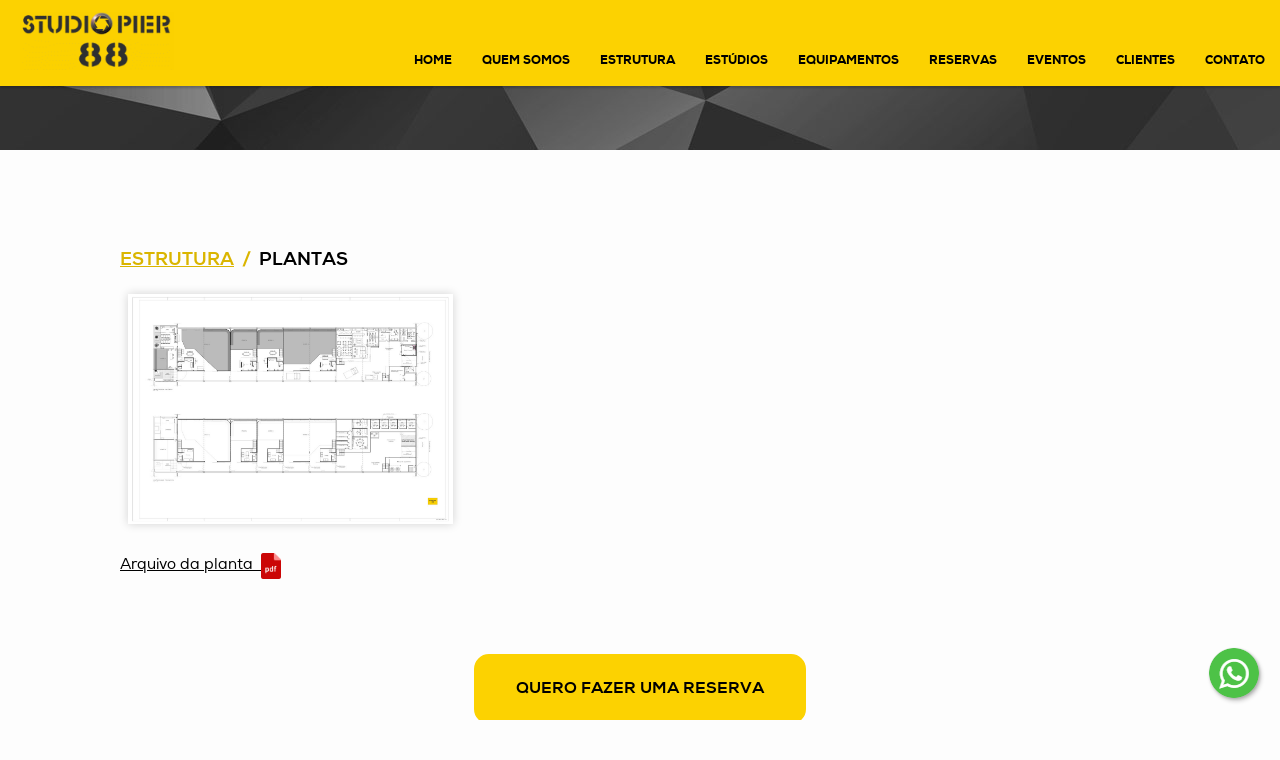

--- FILE ---
content_type: text/html; charset=utf-8
request_url: https://www.studiopier88.com/AlbumEstrutura.aspx?a=1051
body_size: 4315
content:


<!DOCTYPE html>

<html xmlns="http://www.w3.org/1999/xhtml">
<head><meta name="viewport" content="width=device-width, initial-scale=1.0" /><link rel="stylesheet" href="css/reset.css" type="text/css" /><link rel="stylesheet" href="css/fonts/fonts.css" type="text/css" /><link rel="stylesheet" href="css/fonts/icons/icons.css" type="text/css" /><link rel="stylesheet" href="css/estilos.css" type="text/css" /><link rel="stylesheet" href="css/cab_rod.css" type="text/css" /><link rel="stylesheet" href="css/contato.css" type="text/css" /><link rel="stylesheet" href="css/home_internas.css" type="text/css" /><link rel="stylesheet" href="css/preloader.css" type="text/css" /><link rel="stylesheet" href="css/mediaqueries.css" type="text/css" />
    <script type='text/javascript' src='js/jquery-1.10.2.min.js'></script>
    <script src="js/Mascara_3.0.js"></script>
    <link rel="icon" type="image/x-icon" href="favicon.png" /><title>
	Studio Pier 88
</title>
</head>
<body>

    <form method="post" action="./AlbumEstrutura.aspx?a=1051" id="form1">
<div class="aspNetHidden">
<input type="hidden" name="__VIEWSTATE" id="__VIEWSTATE" value="TBDdZUrhGQQgZN/3kf3Fo+joGmAM0ySv8v23ayrvCjd8nxgflciU3O7k5ZKCq/[base64]/[base64]/8s/fMRmGPHthkq+MbOtKmfHwDJTG/SuCaawQcRcl8ZeM1eDt2fRBCnlyrmgQp91gAzQWwQkj7A==" />
</div>

<div class="aspNetHidden">

	<input type="hidden" name="__VIEWSTATEGENERATOR" id="__VIEWSTATEGENERATOR" value="042CB67D" />
</div>

        <div id="fb-root"></div>

        <script type='text/javascript' src='js/instafeed.min.js'></script>

        <script>(function (d, s, id) {
                var js, fjs = d.getElementsByTagName(s)[0];
                if (d.getElementById(id)) return;
                js = d.createElement(s); js.id = id;
                js.src = "//connect.facebook.net/pt_BR/sdk.js#xfbml=1&version=v2.7";
                fjs.parentNode.insertBefore(js, fjs);
            }(document, 'script', 'facebook-jssdk'));

            var userFeed = new Instafeed({
                limit: 12,
                get: 'user',
                userId: '415630887',
                accessToken: '415630887.3586ac9.663588a451cb41fc9be6ffe44c204eab'
            });
            userFeed.run();

        </script>

        <div id="preloader">
            <div id="status">&nbsp;</div>
        </div>

        <div class="topo">&nbsp;</div>
<!--         <a class="bt_topo_fixed">
            <div class="bt_topo_square"></div>
        </a> -->


        <a href="https://wa.me/5511998608886?text=Ol&#225;,%20gostaria%20de%20fazer%20uma%20reserva!" title="Fale conosco!" target="_blank" class="bt_topo_fixed2">
            <div class="bt_topo_square2">
                <img src="imagens/btwhatsapp.png" />
            </div>
        </a>



        <div class="menu_mobile">

            <div class="menu_mobile_abrir_wrap">
                <a href="#" id="menu_mobile_abrir" class="menu_mobile_abrir">
                    <img src="imagens/bt_menu.png" border="0"></a>
            </div>

            <div id="menu_mobile_bts" class="menu_mobile_bts">

                <div class="menu_mobile_overflow clearfix">

                    <a id="menu_mobile_fechar" class="right">
                        <img src="imagens/bt_fechar.png" border="0"></a>

                    <a href="Default.aspx" class="bt_home">Home</a>
                    <div class="clear"></div>
                    <a href="quemsomos.aspx">Quem Somos</a>
                    <a href="estrutura.aspx">Estrutura</a>
                    <a href="estudios.aspx">Estúdios</a>
                    <a href="equipamentos.aspx">Equipamentos</a>
                    
                    <a href="reservas.aspx">Reservas</a>
                    <a href="eventos.aspx">Eventos</a>
                    <a href="clientes.aspx">Clientes</a>
                    <a href="contato.aspx">Contato</a>
                </div>
            </div>
        </div>


        

    <div class="estudios">

        <div class="parallax" data-image-src="imagens/bg_internas.jpg">
            <div class="cab_bg">
<div class="cab">

<a href="Default.aspx" class="logo"><img src="imagens/logo.gif" ></a>

<div class="right menu"><!--
--><a href="Default.aspx" class="bthome">Home</a><!--
--><a href="QuemSomos.aspx">Quem Somos</a><!--
--><a href="Estrutura.aspx">Estrutura</a><!--
--><a href="Estudios.aspx">Estúdios</a><!--
--><a href="Equipamentos.aspx">Equipamentos</a><!--
--><!--<a href="Still.aspx">Still</a>--><!--                                                   
--><a href="Reservas.aspx">Reservas</a><!--
--><a href="Eventos.aspx">Eventos</a><!--
--><a href="Clientes.aspx">Clientes</a><!--
--><a href="Contato.aspx">Contato</a>
</div>
</div>
</div>

<div class="cab_mini off">
<div class="cab_meio">
  <a href="Default.aspx" class="logo highlight"><img src="imagens/logo_mini.png"></a>

  <div class="menu right"><!--
--><a href="Default.aspx" class="bthome">Home</a><!--
--><a href="QuemSomos.aspx">Quem Somos</a><!--
--><a href="Estrutura.aspx">Estrutura</a><!--
--><a href="Estudios.aspx">Estúdios</a><!--
--><a href="Equipamentos.aspx">Equipamentos</a><!--
--><!--<a href="Still.aspx">Still</a>--><!--
--><a href="Reservas.aspx">Reservas</a><!--
--><a href="Eventos.aspx">Eventos</a><!--
--><a href="Clientes.aspx">Clientes</a><!--
--><a href="Contato.aspx">Contato</a>
  </div>
  
  <div class="clear"></div>
  </div>
</div> 
        </div>

        <div class="principal internas estudios">

            <span class="tit_int estudios"><a href="estrutura.aspx">Estrutura</a>&nbsp; / &nbsp;<span>Plantas</span></span>
            <a href="Uploads/2016102117121421.jpg" class="left link_estudio II fancybox" rel="group" title="Planta 2"><img src="Uploads/2016102117121421.jpg" /></a>
            <div class="clear"></div>

            <a href="Plantas\STUDIO PIER 88.pdf" target="_blank" class="chamada inline_block" style="color:#000; margin-top:20px;">Arquivo da planta&nbsp;&nbsp;<img src="imagens/pdf.png" style ="width:20px" /></a>

            <div class="center_txt">
                <a href="reservas.aspx" class="botao chamada inline_block">Quero fazer uma reserva</a>
            </div>

        </div>
    </div>
    <script type='text/javascript' src='js/parallax.js'></script>
    <link rel="stylesheet" href="fancybox/jquery.fancybox.css" type="text/css" media="screen" />
    <script type='text/javascript' src='fancybox/jquery.jcarousel.min.js'></script>
    <script type='text/javascript' src='fancybox/jquery.mousewheel-3.0.6.pack.js'></script>
    <script type='text/javascript' src='fancybox/jquery.fancybox.pack.js'></script>
    <script type='text/javascript' src='fancybox/jquery.touchSwipe-1.6.4.js'></script>

    <script type='text/javascript'>

        $(document).ready(function () {

            $('.fancybox').fancybox({
                width: "100%",
                afterShow: function () {
                    $('.fancybox-wrap').swipe({
                        swipe: function (event, direction) {
                            if (direction === 'left' || direction === 'up') {
                                $.fancybox.next(direction);
                            } else {
                                $.fancybox.prev(direction);
                            }
                        }
                    });

                },

                afterLoad: function () {

                    $('.fancybox-wrap').on("mouseover", function () {
                        $(this).css('cursor', 'grab');
                    });
                    $('.fancybox-wrap').on("mousedown", function () {
                        $(this).css('cursor', 'grabbing');
                    });
                    $('.fancybox-wrap').on("mouseup", function () {
                        $(this).css('cursor', 'grab');
                    });

                }
            });

        });

    </script>



        <div class="redes_tit">
            <div class="principal clearfix">
                <a href="http://instagram.com/studiopier88" target="_blank" class="tit insta left">Últimas postagens publicadas no Instagram
                </a>
                <a href="https://www.facebook.com/studiopier88" target="_blank" class="tit fb right">Curta nossa página
                </a>
            </div>
        </div>
        <div class="redes_bg clearfix">
            <div class="principal clearfix">
                <div class="box_insta clearfix left" id="instafeed">
                </div>

                <div class="box_face right">
                    <div class="fb-page" data-href="https://www.facebook.com/studiopier88" data-width="405" data-height="270" data-small-header="false" data-adapt-container-width="true" data-hide-cover="false" data-show-facepile="true">
                        <blockquote cite="https://www.facebook.com/studiopier88" class="fb-xfbml-parse-ignore"><a href="https://www.facebook.com/studiopier88">Studio Pier 88</a></blockquote>
                    </div>
                </div>
            </div>
        </div>

        <div class="rod_bg">
            <div class="rod clearfix">

                <div class="menu">
                    <a href="Default.aspx">Home</a>
                    <a href="QuemSomos.aspx">Quem Somos</a>
                    <a href="Estrutura.aspx">Estrutura</a>
                    <a href="Estudios.aspx">Estúdios</a>
                    <a href="Equipamentos.aspx">Equipamentos</a>
                    
                    <a href="Reservas.aspx">Reservas</a>
                    <a href="Eventos.aspx">Eventos</a>
                    <a href="Clientes.aspx">Clientes</a>
                    <a href="Contato.aspx">Contato</a>
                </div>

                <div class="logo_tel left clearfix">
                    <a href="Default.aspx" class="logo left">
                        <img src="imagens/logo_rod.gif"></a>
                    <div class="end_tel left">
                        <span class="tel"><a href="tel:01136474600">(11) 3647-4600</a> / <a href="tel:01138311799">3831-1799</a> / <a href="tel:011998608886">99860-8886</a></span>
                        <a href="mailto:contato@studiopier88.com" class="mail">contato@studiopier88.com</a>

                        Rua Hassib Mofarrej, 1101 B<br />
                        CEP 05312-000 - São Paulo - SP
                    </div>
                </div>

                <div class="icons_redes right">
                    <a href="https://www.facebook.com/studiopier88" class="icons">D</a><a href="https://www.instagram.com/studiopier88/" class="icons">E</a>
                </div>

                <div class="clear"></div>

                <span id="copyright">© Studio Pier 88. Todo o conteúdo deste site é de uso exclusivo da Studio Pier 88. Proibida reprodução ou utilização a qualquer título, sob as penas da lei. All rights reserved. <a href="http://www.acessabrasil.com.br" target="_blank" title="Site desenvolvido por Acessa Brasil">
                    <img src="imagens/logo_assinatura_simples.png" width="21" height="8" /></a></span>

                <script>
                    document.getElementById('copyright').innerHTML = new Date().getFullYear() + document.getElementById('copyright').innerHTML;
                </script>
            </div>
        </div>

        <script type='text/javascript' src='js/jquery-scrollto.js'></script>
        <script type='text/javascript' src='js/scripts.js'></script>

    </form>

</body>
</html>


--- FILE ---
content_type: text/css
request_url: https://www.studiopier88.com/css/fonts/fonts.css
body_size: 188
content:
@font-face {
    font-family: 'heavy';
    src: url('nexaheavy.eot');
    src: url('nexaheavy.eot?#iefix') format('embedded-opentype'),
         url('nexaheavy.woff2') format('woff2'),
         url('nexaheavy.woff') format('woff'),
         url('nexaheavy.ttf') format('truetype'),
         url('nexaheavy.svg#heavy') format('svg');
    font-weight: normal;
    font-style: normal;

}

@font-face {
    font-family: 'regular';
    src: url('nexaregular.eot');
    src: url('nexaregular.eot?#iefix') format('embedded-opentype'),
         url('nexaregular.woff2') format('woff2'),
         url('nexaregular.woff') format('woff'),
         url('nexaregular.ttf') format('truetype'),
         url('nexaregular.svg#regular') format('svg');
    font-weight: normal;
    font-style: normal;

}

@font-face {
    font-family: 'bold';
    src: url('nexa-xbold.eot');
    src: url('nexa-xbold.eot?#iefix') format('embedded-opentype'),
         url('nexa-xbold.woff2') format('woff2'),
         url('nexa-xbold.woff') format('woff'),
         url('nexa-xbold.ttf') format('truetype'),
         url('nexa-xbold.svg#bold') format('svg');
    font-weight: normal;
    font-style: normal;

}

--- FILE ---
content_type: text/css
request_url: https://www.studiopier88.com/css/fonts/icons/icons.css
body_size: 268
content:

@font-face {
    font-family: 'icons';
    src: url('Glyphter.eot');
    src: url('Glyphter.eot?#iefix') format('embedded-opentype'),
         url('Glyphter.woff') format('woff'),
         url('Glyphter.ttf') format('truetype'),
         url('Glyphter.svg#icons') format('svg');
    font-weight: normal;
    font-style: normal;
}
[class*='icon-']:before{
	display: inline-block;
   font-family: 'icons';
   font-style: normal;
   font-weight: normal;
   line-height: 1;
   -webkit-font-smoothing: antialiased;
   -moz-osx-font-smoothing: grayscale
}
.icon-photo-camera-bolder:before{content:'\0041';}
.icon-handshake:before{content:'\0042';}
.icon-suitcase:before{content:'\0043';}
.icon-06-facebook:before{content:'\0044';}
.icon-38-instagram:before{content:'\0045';}

--- FILE ---
content_type: text/css
request_url: https://www.studiopier88.com/css/estilos.css
body_size: 837
content:
body {
	margin-left: 0px;
	margin-top: 0px;
	margin-right: 0px;
	margin-bottom: 0px;
	font-family: "regular","Lucida Sans Unicode","Lucida Grande",sans-serif;
	font-size: 15px;
	line-height: 1.7;
	color: #545454;
	background-color:#fdfdfd;
}
.divisoria {
	height:1px;
	border-top:1px solid #eaeaea;
	display:block;
}

a {
	color:#bf9f00;
	transition-duration:0.3s;
	-moz-transition-duration:0.3s;
	-webkit-transition-duration:0.3s;
	-o-transition-duration:0.3s;
}
a:hover {
    color:#ffd815;
}

/*................................................................................. FX */


.highlight {
	filter:progid:DXImageTransform.Microsoft.Alpha(opacity=100);
	-moz-opacity: 1;
	opacity: 1;
	cursor:pointer;
	transition-duration:0.3s;
	-moz-transition-duration:0.3s;
	-webkit-transition-duration:0.3s;
	-o-transition-duration:0.3s;
}
.highlight:hover {
	filter:progid:DXImageTransform.Microsoft.Alpha(opacity=70);
	-moz-opacity: 0.7;
	opacity: 0.7;
}
.shadow {
	-moz-box-shadow: 3px 3px 4px #999999;
	-webkit-box-shadow: 3px 3px 4px #999999;
	box-shadow: 3px 3px 4px #999999;
	-ms-filter: "progid:DXImageTransform.Microsoft.Shadow(Strength=4, Direction=135, Color='#999999')";
	filter: progid:DXImageTransform.Microsoft.Shadow(Strength=4, Direction=135, Color='#999999');
}


/*................................................................................. GERAL */


.left {
	float: left;
}
.right {
	float: right;
}
.center {
	margin:0 auto;
}
.center_txt {
	text-align:center;
}
.left_txt {
	text-align:left;
}
.right_txt {
	text-align:right;
}
.clear {
	clear: both;
}
.clearleft {
	clear:right
}
.clearight {
	clear:right
}
.inline {
	display:inline;
}
.inline_block {
	display:inline-block;
}
.block {
	display:block;
}
.relative {
	position:relative;
}
.absolute {
	position:absolute;
}
a, span {
	display:inline-block;
}
p {
	margin:0;
}
strong {
	font-family:'bold';
}
img {
	display: inline-block;
	vertical-align: top;
	border: 0;
}
iframe {
	border: 0;
	display: block;
}
ul {
	list-style-type:square;
	padding-left:20px;
}
.clearfix:after {
     visibility: hidden;
     display: block;
     font-size: 0;
     content: " ";
     clear: both;
     height: 0;
     }
.clearfix { display: inline-block; }
/* start commented backslash hack \*/
* html .clearfix { height: 1%; }
.clearfix { display: block; }
/* close commented backslash hack */


--- FILE ---
content_type: text/css
request_url: https://www.studiopier88.com/css/cab_rod.css
body_size: 1950
content:
.cab_bg{
	background-color:#fcd201;
	position:absolute;
	width:100%;
	z-index:99;
-webkit-box-shadow: 0px 2px 2px 0px rgba(0,0,0,0.20);
-moz-box-shadow: 0px 2px 2px 0px rgba(0,0,0,0.20);
box-shadow: 0px 2px 2px 0px rgba(0,0,0,0.20);	
}
.cab{
	width:1330px;
	height:86px;
	margin:0 auto;
}
.cab .logo{
	margin-top:12px;
	margin-left:20px;
	width:12%;
}
.cab .logo img{
	width:100%;
	height:auto;	
}
.cab .menu{
	margin-top:45px;
}
.cab .menu a{
	font-family:"heavy","Lucida Sans Unicode", "Lucida Grande", sans-serif;
	font-size:12px;
	line-height:1;
	color:#000;	
	text-decoration:none;
	padding:10px 15px;
	text-transform:uppercase;
}
.cab .menu a:hover{
	filter:progid:DXImageTransform.Microsoft.Alpha(opacity=20);
	-moz-opacity: 0.2;
	opacity: 0.2;
}
.cab .menu a.local{
	color:#fff;
}


/*________________________________________________________________________ Rodapé */

.cab_mini{
	width:100%;
	height:58px;
	background-image:url(../imagens/bg_cab_mini.png);
	background-repeat:repeat-x;
	position:fixed;
	z-index:999;
	display:none;
}
.cab_meio{
	width:1330px;
	height:84px;
	margin:0 auto;
}
.cab_mini .cab_meio{
	height:58px;
}
.cab_mini .logo img{
	max-width:100%;
	height:auto;
	padding-top: 5px;	
}
.cab_mini .logo{
	margin-top:2px;
	margin-left: 10px;
}
.cab_mini .menu a{
	font-family:"bold","Lucida Sans Unicode", "Lucida Grande", sans-serif;	
	padding-top:16px;
	color:#000;
	text-decoration:none;
	padding:17px 15px;
	text-transform:uppercase;
	font-size:11px;
}
.cab_mini .menu a:hover{
	filter:progid:DXImageTransform.Microsoft.Alpha(opacity=20);
	-moz-opacity: 0.2;
	opacity: 0.2;
}
.cab_mini .menu a.local2, .equip .cab_mini .menu a.equip{
	color:#fff;
}
.cab_mini .menu{
	margin-top:0;
}


/*________________________________________________________________________ Rodapé */

.rod .logo{
	max-width:100%;
}
.rod .logo img{
	width:100%;
}
.rod_bg{
	background-color:#000;
	min-height:275px;
	padding-top:40px;
}
.rod{
	width:1330px;
	margin:0 auto;
	color:#fff;
}
#copyright{
	font-size:7px;
	line-height:1.2;
	color:#59574a;
	text-transform:uppercase;
	margin-top:130px;
	padding-left:15px;
	letter-spacing:1px;
	margin-right: 85px;
}
.rod .menu{
	display:block;
	text-align:center;
}
.rod .menu a{
	font-family:"heavy","Lucida Sans Unicode", "Lucida Grande", sans-serif;
	font-size:12px;
	line-height:1.2;
	color:#fcd201;	
	text-decoration:none;
	padding:10px 15px;
	text-transform:uppercase;	
}
.rod .menu a.local{
	color:#fff;
}
.rod .menu a:hover{
	filter:progid:DXImageTransform.Microsoft.Alpha(opacity=50);
	-moz-opacity: 0.5;
	opacity: 0.5;	
}
.rod .logo_tel{
	font-family:"regular","Lucida Sans Unicode", "Lucida Grande", sans-serif;
	font-size:14px;
	line-height:1.2;
	color:#fff;
	margin-top:130px;
	width:697px;
}
.rod .tel{
	font-size:20px;
	line-height:1.2;
}
.rod .tel a{
	text-decoration:none;
	cursor:default;
	color:#fff !important;
	line-height:1.2;
}
.rod .end_tel{
	margin-left:5.6%;
}
.rod .end_tel a.mail{
	font-size:18px;
	color:#fff;
	text-decoration:none;
	display:block;
	margin-bottom:10px;
}
.rod .end_tel a.mail:hover {
	filter:progid:DXImageTransform.Microsoft.Alpha(opacity=50);
		-moz-opacity: 0.5;
		opacity: 0.5;
}
.rod .icons_redes{
	margin-top:130px;
}
.rod .icons_redes .icons{
	font-size:40px;
	line-height:1;
	color:#fcd201;
	text-decoration:none;
}
.rod .icons_redes .icons:hover{
	filter:progid:DXImageTransform.Microsoft.Alpha(opacity=50);
	-moz-opacity: 0.5;
	opacity: 0.5;
}
.rod .icons_redes .icons + .icons{
	margin-left:30px;
}

/*________________________________________________________________________ Menu mobile */

.menu_mobile{
	position:absolute; 
	display:none;
	right:0;
	z-index:9999992;
}
.menu_mobile_bts{
	position:fixed;
	z-index:9999992;
	width:320px;
	right:0;
	top:0;
	bottom:0;
	background-color:#fcd201;
    margin-right: -320px;
	padding-top:15px;
	overflow:hidden;
}
.menu_mobile_overflow{
	width:370px;
	height:100%;
	padding-right: 70px;
	padding-left: 20px;
	overflow-y:scroll;
	-webkit-overflow-scrolling:touch; 		
}
.menu_mobile_abrir_wrap{
	position:absolute;
	width:100%;
}
a.menu_mobile_abrir{
	right:0;
	margin-top: 20px;
	margin-right: 20px;
	position:absolute;
	z-index:9999; 
	cursor:pointer;
}
.home a.menu_mobile_abrir {
    margin-top: 20px !important;
    margin-right: 20px !important;
}
.menu_mobile_bts a{
	font-family:"bold","Lucida Sans Unicode", "Lucida Grande", sans-serif;
	font-size:16px;
	line-height:16px;
	color:#333;
	border-bottom:1px dotted rgba(51, 51, 51, 0.31);
	text-decoration:none;
	transition-duration:0.3s;
	-moz-transition-duration:0.3s;
	-webkit-transition-duration:0.3s;
	-o-transition-duration:0.3s;
	cursor:pointer;
	display:block;
	padding:20px 0;
	text-transform:uppercase;
}
#menu_mobile_fechar{
	display:inline-block;
	border-bottom:0;
	top:0;
	padding:0;
	cursor:pointer;
}
.menu_mobile_bts .bt_home{
	display:inline-block;	
	float:left;
	text-transform:uppercase;
	font-size:14px;
	border-bottom:0;
	padding:7px 15px;
	background-color:#333;
	color:#fff;
	margin-bottom:30px;
}


/*________________________________________________________________________ Botão Voltar Topo */

.topo{
	height:0;
}
.bt_topo_fixed{
	font-family:"Lucida Sans Unicode", "Lucida Grande", sans-serif;
	display:none;
	text-align:center;
	cursor:pointer;
	position:fixed;
	bottom:0;
	right:0;
	margin-right:15px;
	margin-bottom:15px;
	-moz-transition-property: none;
	-webkit-transition-property: none;
	-o-transition-property: none;
	transition-property: none;	
	z-index: 99;	
}
.bt_topo_fixed .bt_topo_square{
	width:50px;
	height:50px;
	overflow:hidden;
	background-image:url(../imagens/seta_bt.png);
	background-position:-5px -6px;
	transition-duration:0.5s;
	-moz-transition-duration:0.5s;
	-webkit-transition-duration:0.5s;
	-o-transition-duration:0.5s;	
	background-repeat:no-repeat;
	-webkit-border-radius: 10px;
	-moz-border-radius: 10px;
	border-radius: 10px;
	background-color:#fcd201;
	margin:0 auto;
	filter:progid:DXImageTransform.Microsoft.Alpha(opacity=80);
	-moz-opacity: 0.8;
	z-index:999999;
}
.bt_topo_fixed .bt_topo_square.hover{
	background-color:#eee;
	background-position:-5px -45px;
}
.bt_topo_fixed:hover span{
	color:#262626;
}
.bt_topo_fixed span{
	padding-top:10px;
	text-transform:uppercase;
	font-size:8px;
	line-height:8px;
	color:#999;
}




.bt_topo_fixed2{
	font-family:"Lucida Sans Unicode", "Lucida Grande", sans-serif;
	
	text-align:center;
	cursor:pointer;
	position:fixed;
	bottom:0;
	right:0;
	margin-right:15px;
	margin-bottom:15px;
	-moz-transition-property: none;
	-webkit-transition-property: none;
	-o-transition-property: none;
	transition-property: none;
	z-index: 999;	
}
.bt_topo_fixed2 .bt_topo_square2{
	width:58px;
	height:58px;
	overflow:hidden;
	/*background-image:url(../imagens/seta_bt.png);*/
	background-position:-5px -6px;
	transition-duration:0.5s;
	-moz-transition-duration:0.5s;
	-webkit-transition-duration:0.5s;
	-o-transition-duration:0.5s;	
	background-repeat:no-repeat;
	-webkit-border-radius: 10px;
	-moz-border-radius: 10px;
	border-radius: 10px;
	/*background-color:#000;*/
	margin:0 auto;
	filter:progid:DXImageTransform.Microsoft.Alpha(opacity=80);
	-moz-opacity: 0.8;
	z-index:999999;
}
.bt_topo_fixed2 .bt_topo_square2.hover{
	/*background-color:#eee;*/
	background-position:-5px -45px;
}
.bt_topo_fixed2:hover span{
	color:#262626;
}
.bt_topo_fixed2 span{
	padding-top:10px;
	text-transform:uppercase;
	font-size:8px;
	line-height:8px;
	color:#999;
}
.bt_topo_fixed2 .bt_topo_square2 img{
	transition-duration:0.3s;
	-moz-transition-duration:0.3s;
	-webkit-transition-duration:0.3s;
	-o-transition-duration:0.3s;
    -webkit-filter: brightness(100%);
    filter: brightness(100%);
}
.bt_topo_fixed2 .bt_topo_square2 img:hover{
    -webkit-filter: brightness(120%);
    filter: brightness(120%);
}

--- FILE ---
content_type: text/css
request_url: https://www.studiopier88.com/css/contato.css
body_size: 1768
content:
.load_mail{
    width:40px;
    height:40px;
    display:none;
}

.txt_obrg {
	font-size: 14px;
	line-height: 0;
	display: block;
	padding: 30px 0;
}
.txt_obrg.erro{
    color:#ff6565;
}
#EnviarButton{
	cursor:pointer;
}


.label{
	font-weight:500;
    font-size:20px;
	line-height:1;
	color:#000;
	display:block;
	position:absolute;
	top:23px;
	margin-top:-4px;
	left:15px;
	z-index:1;
	transition-duration:0.3s;
	-moz-transition-duration:0.3s;
	-webkit-transition-duration:0.3s;
	-o-transition-duration:0.3s;	
}
.label.erro{
	color:#dc0000;
}
.campo:focus + .label, .campo.foco + .label{
	font-size:9px;
	top:5px;
	color:#999;
	margin-top:0;	
}
.box_campo{
	background-color:#fff;
	position:relative;
    margin-bottom: 18px;
	transition-duration:0.3s;
	-moz-transition-duration:0.3s;
	-webkit-transition-duration:0.3s;
	-o-transition-duration:0.3s;	
	display:block;
	border:2px solid #e5e5e5;
	-webkit-border-radius: 10px;
	-moz-border-radius: 10px;
	border-radius: 10px;
	-webkit-box-shadow: -1px 3px 4px -4px rgba(0,0,0,0.20);
	-moz-box-shadow: -1px 3px 4px -4px rgba(0,0,0,0.20);
	box-shadow: -1px 3px 4px -4px rgba(0,0,0,0.20);
}
.box_campo.erro{
	border:1px solid #dc0000;
}
.campo.drop{
   -webkit-appearance: none;
   -moz-appearance: none;
   appearance: none;
   background: url(../imagens/seta_drop.png) no-repeat transparent;
   background-position: right 20px center;
   padding-right:40px;
}
select.drop::-ms-expand{
	display: none;
}
.div_contato{
	width:1000px;
	margin:0 auto;
}
.div_contato.II{
	width:100%;
}
.div_contato.II a{
	color:#747474;	
	text-decoration:none;
}
.div_contato.II a:hover{
	text-decoration:none;
	color:#ef7414;
}
.campo{
	font-family: "regular","Lucida Sans Unicode","Lucida Grande",sans-serif;
	line-height: 1.7;
	color: #545454;
	font-size: 20px;
	line-height: 1.7;
	color: #000;	
    width: 100%;
    padding: 6px;
    background-color: transparent;
	padding-top: 15px;
	z-index:2;
	position:relative;
	border:0;
	padding-left: 11px;
	height: 60px;
}

.campo_cinza /* deprecated */
{
	font-family: "regular","Lucida Sans Unicode","Lucida Grande",sans-serif;
	font-size: 15px;
	line-height: 1.7;
	letter-spacing:1px;
	color: #545454;	
    width: 100%;
    padding: 15px;
    background-color: #f5f5f5;
    margin-bottom: 10px;
	transition-duration:0.3s;
	-moz-transition-duration:0.3s;
	-webkit-transition-duration:0.3s;
	-o-transition-duration:0.3s;	
	display:block;
	border:1px solid #eee;
}
.campo_cinza:hover{
	background-color:#fafafa;
}
.campo_cinza:focus {
	color:#000;
	background-color:#fff;
	border-left:10px solid #eee;	
}
.size75{
	width:74.7%;
}
.size50{
	width:49.05%;	
}
.size33{
	width:32.66%;
}
.size25{
	width:24.2%;
}
.size20{
	width:19.25%;
}
.size15{
	width:14.25%;
}
.size10{
	width:9.25%;
}
.box_campo.left + .left{
	margin-left:1.9%;
}
.campo_contato.left + .left{
	margin-left:1%;
}
.multi{
	height: 130px;
}
.botao {
    font-size: 15px;
	line-height:1;
    color: #fff;
    padding: 13px 21px;
    background-color: #1f493f;
	border:2px solid #1f493f;
    text-align: center;
    text-decoration: none;
    text-transform: uppercase;
	cursor:pointer;
	transition-duration:0.3s;
	-moz-transition-duration:0.3s;
	-webkit-transition-duration:0.3s;
	-o-transition-duration:0.3s;	
	text-transform:uppercase;
	-webkit-border-radius: 15px;
	-moz-border-radius: 15px;
	border-radius: 15px;	
}
.botao:hover {
	color:#1f493f;
	background-color:transparent;	
}

.botao.voltar {
	font-family: 'Montserrat', sans-serif;
	font-weight: 500;
	font-size: 15px;
	line-height: 1;
	color: #fff;
	padding: 13px 21px;
	background-color: #bd912d;
	border: 2px solid #bd912d;
	text-align: center;
	text-decoration: none;
	text-transform: uppercase;
	cursor: pointer;
	transition-duration: 0.3s;
	-moz-transition-duration: 0.3s;
	-webkit-transition-duration: 0.3s;
	-o-transition-duration: 0.3s;
	text-transform: uppercase;
	-webkit-border-radius: 50px;
	-moz-border-radius: 50px;
	border-radius: 50px;
}
.botao.voltar:hover {
	color: #bd912d;
	border-color: #bd912d;
	background-color:transparent;
}

.mensagem_enviada_bg{
	display:none;
    position:fixed;
    top:0;
    left:0;
    right:0;
    bottom:0;
	background-image:url(../imagens/bg_aviso_msg.png);
    z-index:9000000000000009; 
}
.mensagem_enviada{
	font-size:14px;
	line-height:14px;
	position:absolute;
	width:550px;
	text-align:left;
	background-color:#c8f00f;
	color:#000;
	padding:30px 30px 30px 100px;
	background-image:url(../imagens/icon_ok.png);
	background-repeat:no-repeat;
	background-position:10px 50%;
    left:0;
    right:0;
    margin-left:auto;
    margin-right:auto;
	-webkit-border-radius: 5px;
	-moz-border-radius: 5px;
	border-radius: 5px;
	top: 50%;
	transform: translateY(-50%);
	-moz-box-shadow: 3px 3px 4px #c1c1c1;
	-webkit-box-shadow: 3px 3px 4px #c1c1c1;
	box-shadow: 3px 3px 4px #999;
}
.mensagem_enviada.erro{
	background-image:url(../imagens/icon_warning.png);
	background-color:#c00000;
	color:#fff;
}
.mensagem_enviada span{
	font-size:24px;
	line-height:24px;	
	display:block;
	margin-bottom:10px;
	letter-spacing:0;
	padding-bottom:0;
	text-transform:uppercase;
}
.mensagem_fechar{
	position:absolute;
	top:0;
	right:0;
	margin-top:10px;
	margin-right:10px;
	cursor:pointer;
}
.contato .subtit .icons{
	font-size:18px;
	color:#ef7414;
}

.form{
	max-width: 900px;
	margin: 0 auto;	
}

@media screen and (max-width: 550px){

	.box_campo.left + .left {
		margin-left: 0;
	}
	.size50 {
		width: 100%;
	}
	.box_campo{
		float:none;
	}
}


--- FILE ---
content_type: text/css
request_url: https://www.studiopier88.com/css/home_internas.css
body_size: 2345
content:
.parallax{
	background-color:transparent;
	height:500px;
}
.parallax.II{
	height:300px;
}
.principal{
	width:1330px;
	margin:0 auto;
}
.icons{
	font-family:'icons';
}
.principal.internas{
	width:1040px;
	padding-top:100px;
	padding-bottom:100px;
}


/*________________________________________________________________________ Boxes home */

.boxes_home{
	width: 1140px;
	margin:0 auto;
	margin-top:100px;
	margin-bottom:100px;
}
.box_home{
	width:380px;
	font-family:"regular","Lucida Sans Unicode", "Lucida Grande", sans-serif;
	font-size:16px;
	line-height:1.2;
	color:#000;
	text-decoration:none;
	text-align:center;
	padding:40px 5.5% 70px;
	transition-duration:0.3s;
	-moz-transition-duration:0.3s;
	-webkit-transition-duration:0.3s;
	-o-transition-duration:0.3s;	
}

.novo_box {
    display:none;
}

.box_home:hover{
	color:#b4b29f;
}
.box_home .icons{
	font-family:"icons","Lucida Sans Unicode", "Lucida Grande", sans-serif;
	font-size:100px;
	line-height:1;
	color:#a8a8a8;
	position:relative;
	top:0;
	transition-duration:0.3s;
	-moz-transition-duration:0.3s;
	-webkit-transition-duration:0.3s;
	-o-transition-duration:0.3s;	
}
.box_home:hover .icons{
	position:relative;	
	top:-20px;
	color:#c7c5b1;
}
.box_home .tit{
	font-family:"bold","Lucida Sans Unicode", "Lucida Grande", sans-serif;
	font-size:26px;
	display:block;
	margin-top:25px;
	margin-bottom:15px;
}
.box_home + .box_home{
	border-left:1px solid #e9e9e9;
}

/*________________________________________________________________________ Redes sociais home */

.redes_tit{
	background-color:#000;
	width:100%;
	padding:40px 0 30px;
}
.redes_tit .tit{
	background-repeat:no-repeat;
	font-family:"bold","Lucida Sans Unicode", "Lucida Grande", sans-serif;
	font-size:20px;	
	line-height:1.2;
	color:#fff;
	padding-left:60px;
	min-height:35px;	
	padding-top:5px;
	text-decoration:none;
}
.redes_tit .tit:hover{
	color:#CCC;
}
.redes_tit .tit.insta{
	background-image:url(../imagens/logo_insta.png);
	margin-left:4.2%;
}
.redes_tit .tit.fb{
	background-image:url(../imagens/logo_fb.png);
	width:36.09%;
}
.redes_bg{
	background-image:url(../imagens/bg_redes.png);
	background-repeat:repeat-x;
	background-color:#dedede;
}
.redes_bg .principal{
	padding:70px 50px 50px 40px;
}
.box_insta{
	width:59.63%;
	position:relative;
	top:-10px;
}
#instafeed a{
	width:12.44%;
	height:auto;
	margin:13px;
	float:left;
	-moz-box-shadow: 2px 2px 2px #999999;
	-webkit-box-shadow: 2px 2px 2px #999999;
	box-shadow: 2px 2px 2px #999999;	
}
#instafeed a img{
	width:100%;
	height:100%;
	transition-duration:0.3s;
	-moz-transition-duration:0.3s;
	-webkit-transition-duration:0.3s;
	-o-transition-duration:0.3s;	
}
#instafeed a:hover img{
	filter:progid:DXImageTransform.Microsoft.Alpha(opacity=50);
	-moz-opacity: 0.5;
	opacity: 0.5;	
}
.box_face{
	width:34.45%;
}

/*________________________________________________________________________ Estilos texto internas */

.tit_int{
	font-family:"bold","Lucida Sans Unicode", "Lucida Grande", sans-serif;
	font-size:18px;	
	line-height:1.2;
	color:#dab500;
	display:block;
	margin-bottom:15px;	
	text-transform:uppercase;
}
.tit_int a{
	color:#dab500;	
}
.tit_int a:hover{
	color:#ffd815;
}

.tit_int span{
	color:#000;
}
.subtit_int{
	font-family:"light","Lucida Sans Unicode", "Lucida Grande", sans-serif;
	font-size:36px;	
	line-height:1.28;	
	color:#6a6a6a;
	display:block;
	margin-bottom:45px;
}
.subtit2_int{
	font-family:"book","Lucida Sans Unicode", "Lucida Grande", sans-serif;
	font-size:23px;	
	line-height:1.2;	
	color:#6a6a6a;
	display:block;
	margin-top:50px;
	margin-bottom:30px;
}
.txt_int{
	/*font-family:"book","Lucida Sans Unicode", "Lucida Grande", sans-serif;	
	font-size:18px;	
	line-height:1.35;	
	color:#6a6a6a;
	text-align:justify;*/
/*	word-spacing: 4px;*/
}

/*________________________________________________________________________ Estúdios */

.estudios .parallax{
	height:150px;;
}
.link_estudio{
	width:48%;
	position:relative;
	margin:0.8%;
	box-shadow: 0px 0px 9px #D2D2D2;
}
.link_estudio.II{
	width:31.25%;
}
.link_estudio img{
	width:100%;
	transition-duration:0.3s;
	-moz-transition-duration:0.3s;
	-webkit-transition-duration:0.3s;
	-o-transition-duration:0.3s;	

}
.link_estudio span{
	width:100%;
	position:absolute;
	font-family:"bold","Lucida Sans Unicode", "Lucida Grande", sans-serif;
	font-size:120px;
	line-height:1;
	color:#fff;
	text-shadow: 1px 1px 2px rgba(0, 0, 0, 0.2);	

    margin-top: auto;
    letter-spacing: -3px;
    bottom: -10px;
    right: 10px;
    opacity: 1;
    top: auto;
    text-align: right;
    text-shadow: 1px 1px 2px 	
}
.link_estudio:hover span{
	filter:progid:DXImageTransform.Microsoft.Alpha(opacity=100);
	-moz-opacity: 1;
	opacity: 1;
}
.link_estudio.II:hover img{
   -webkit-filter: contrast(160%); 
    filter: contrast(160%);
}
.principal.internas.estudios {
    padding-top: 100px;
}
.link_estudio.III{
	background-color:#000;
}
.link_estudio.III span {
    font-size: 50px;
    margin-top: -30px;
    letter-spacing: 0;
	z-index:95;
}
.link_estudio.III.eventos span {
    font-size: 30px;
}
.link_estudio.III:hover img{
    -webkit-filter: brightness(70%); 
    filter: brightness(70%);
}

.link_estudio.III img{
    -webkit-filter: brightness(90%); 
    filter: brightness(90%);
	transition-duration:0.3s;
	-moz-transition-duration:0.3s;
	-webkit-transition-duration:0.3s;
	-o-transition-duration:0.3s;	
}

/*________________________________________________________________________ Contato */


.contato{
	width:49%;
}
.contato.II{
	width:43%;
}
.contato.II a{
	color:#747474;	
	text-decoration:none;
}
.contato.II a:hover{
	text-decoration:none;
	color:#ef7414;
}
/*.campo_contato
{
	font-family: "regular","Lucida Sans Unicode","Lucida Grande",sans-serif;
	font-size: 15px;
	line-height: 1.7;
	letter-spacing:1px;
	color: #545454;	
    width: 99%;
    padding: 15px;
    background-color: #f5f5f5;
    margin-bottom: 10px;
	transition-duration:0.3s;
	-moz-transition-duration:0.3s;
	-webkit-transition-duration:0.3s;
	-o-transition-duration:0.3s;	
	display:block;
	border:1px solid #eee;
}
.campo_contato:hover{
	background-color:#fafafa;
}
.campo_contato:focus {
	color:#000;
	background-color:#fff;
	border-left:10px solid #eee;	
	
}
.campo_contato.metade{
	width:49%;
}
.campo_contato.metade + .metade{
	margin-left:1%;
}*/
.multi{
	height:188px;
}
.botao
{
	font-family:"bold","Lucida Sans Unicode", "Lucida Grande", sans-serif;
    font-size: 16px;
	line-height:1;
    color: #000;
    padding: 25px 40px;
    background-color: #fcd201;
	border:2px solid #fcd201;
    text-align: center;
    text-decoration: none;
    text-transform: uppercase;
	cursor:pointer;
	transition-duration:0.3s;
	-moz-transition-duration:0.3s;
	-webkit-transition-duration:0.3s;
	-o-transition-duration:0.3s;	
}
.botao.chamada{
	margin-top:75px;
}
.botao:hover{
	color:#fcd201;
    background-color: #fff;
}

.mensagem_enviada_bg{
	display:none;
    position:fixed;
    top:0;
    left:0;
    right:0;
    bottom:0;
	background-image:url(../imagens/bg_aviso_msg.png);
    z-index:9000000000000009; 
}
.mensagem_enviada{
	font-size:14px;
	line-height:14px;
	position:absolute;
	width:550px;
	text-align:left;
	background-color:#c8f00f;
	color:#000;
	padding:30px 30px 30px 100px;
	background-image:url(../imagens/icon_ok.png);
	background-repeat:no-repeat;
	background-position:10px 50%;
    left:0;
    right:0;
    margin-left:auto;
    margin-right:auto;
	-webkit-border-radius: 5px;
	-moz-border-radius: 5px;
	border-radius: 5px;
	top: 50%;
	transform: translateY(-50%);
	-moz-box-shadow: 3px 3px 4px #c1c1c1;
	-webkit-box-shadow: 3px 3px 4px #c1c1c1;
	box-shadow: 3px 3px 4px #999;
}
.mensagem_enviada.erro{
	background-image:url(../imagens/icon_warning.png);
	background-color:#c00000;
	color:#fff;
}
.mensagem_enviada span{
	font-size:24px;
	line-height:24px;	
	display:block;
	margin-bottom:10px;
	letter-spacing:0;
	padding-bottom:0;
	text-transform:uppercase;
}
.mensagem_fechar{
	position:absolute;
	top:0;
	right:0;
	margin-top:10px;
	margin-right:10px;
	cursor:pointer;
}
.contato .subtit .icons{
	font-size:18px;
	color:#ef7414;
}
.iframe_mapa{
	width:100%;
}

--- FILE ---
content_type: text/css
request_url: https://www.studiopier88.com/css/preloader.css
body_size: 113
content:
#preloader {
    position:fixed;
    top:0;
    left:0;
    right:0;
    bottom:0;
    background-color:#fcd201; 
    z-index:999999999999; 
}

#status {
    width:200px;
    height:200px;
    position:absolute;
    left:50%; 
    top:50%; 
    background-image:url(../imagens/loading.gif); 
    background-repeat:no-repeat;
    background-position:center;
    margin:-100px 0 0 -100px; 
}

--- FILE ---
content_type: text/css
request_url: https://www.studiopier88.com/css/mediaqueries.css
body_size: 2102
content:
@media screen and (max-width: 1360px) {
    .cab, .rod, .principal, .cab_meio {
        width: 100%;
    }

    .rod {
        padding: 0 20px;
    }
}

@media screen and (max-width: 1230px) {
}

@media screen and (max-width: 1160px) {
    .boxes_home {
        width: 100%;
    }

    .box_home {
        width: 33.3%;
    }

    .principal.internas {
        width: 90%;
    }
}

@media screen and (max-width: 1120px) {
}

@media screen and (max-width: 1040px) {
    .link_estudio span {
        font-size: 120px;
        margin-top: -55px;
        letter-spacing: -5px;
    }
}

@media screen and (max-width: 930px) {
    .cab .menu a, .cab_mini .menu a {
        font-size: 11px;
        padding: 10px;
    }

    .cab_mini .menu {
        margin-top: 8px;
    }

    .redes_tit .tit.insta {
        width: 45%;
    }

    .cab .logo {
        margin-top: 23px;
        width: 13%;
    }

    #instafeed a {
        width: 18.44% !important;
        margin: 7px !important;
    }

    .link_estudio.III span {
        font-size: 30px;
        margin-top: -15px;
        bottom: 5px;
    }
}

@media screen and (max-width: 870px) {
    .rod .logo_tel {
        width: 53%;
        margin-top: 80px;
    }

    .rod .logo {
        margin-left: 5.6%;
        margin-bottom: 30px;
    }

    .rod {
        padding: 0;
    }

        .rod .icons_redes {
            margin-right: 20px;
        }
}

@media screen and (max-width: 840px) {
    .box_home {
        width: 100%;
        float: none;
    }

        .box_home + .box_home {
            margin-left: 0;
            border-left: 0;
            border-top: 1px solid #e9e9e9;
        }

    .boxes_home {
        margin: 50px auto;
    }
}

@media screen and (max-width: 800px) {
    .rod .menu a {
        font-size: 10px;
    }
}

@media screen and (max-width: 768px) {
    /*.cab .menu{
		display:none;
	}
	.menu_mobile{
		display:block;
	}
	.cab .logo{
		width:150px;
		margin-top:12px;
	}
	
	a.menu_mobile_abrir{
		margin-top: 33px;
	    margin-right: 25px;
	}
	.redes_bg .principal {
    	padding-left:4.2%;
		padding-right:4.2%;
	}
	.parallax {
    	height: 300px;
	}
	.principal.internas {
		padding-top: 60px;
	}
	.subtit_int {
		font-family: "regular","Lucida Sans Unicode","Lucida Grande",sans-serif;
		font-size: 28px;
	}
	.link_estudio span {
		font-size: 60px;
		margin-top: auto;
		letter-spacing: -3px;
		filter:progid:DXImageTransform.Microsoft.Alpha(opacity=100);
		-moz-opacity: 1;
		opacity: 1;
		bottom: -10px;
		right: 10px;
		opacity: 1;
		top:auto;
		text-align: right;
		text-shadow: 1px 1px 2px rgba(0, 0, 0, 0);
	}
	.link_estudio {
	    box-shadow: 0px 0px 0 #D2D2D2;
	}*/



    .cab .menu {
        display: none;
    }

    .menu_mobile {
        display: block;
    }

    .cab .logo {
        width: 150px;
        margin-top: 12px;
    }

    a.menu_mobile_abrir {
        margin-top: 33px;
        margin-right: 25px;
    }

    .redes_bg .principal {
        padding-left: 4.2%;
        padding-right: 4.2%;
    }

    .parallax {
        height: 86px;
        background-image: url(../imagens/bg_internas_mobile.jpg);
    }

    .principal.internas {
        padding-top: 60px;
    }

    .subtit_int {
        font-family: "book","Lucida Sans Unicode","Lucida Grande",sans-serif;
        font-size: 24px;
        margin-bottom: 40px;
    }

    .link_estudio span {
        font-size: 60px;
        margin-top: auto;
        letter-spacing: -3px;
        filter: progid:DXImageTransform.Microsoft.Alpha(opacity=100);
        -moz-opacity: 1;
        opacity: 1;
        bottom: -10px;
        right: 10px;
        opacity: 1;
        top: auto;
        text-align: right;
        text-shadow: 1px 1px 2px rgba(0, 0, 0, 0);
    }

    .link_estudio {
        box-shadow: 0px 0px 0 #D2D2D2;
    }


    .txt_int {
        font-size: 16px;
        text-align: left;
    }

    .subtit2_int {
        margin-top: 40px;
    }

    .parallax.II, .estudios .parallax {
        background-image: url(../imagens/bg_internas_mobile.jpg);
    }

    .principal.internas, .principal.internas.estudios {
        padding-top: 40px;
        padding-bottom: 60px;
    }

    .box_home {
        display: none;
    }

    .novo_box {
        display: block;
    }

    .theme-default .nivo-controlNav a, .theme-default .nivo-controlNav {
        display: none;
    }

    #wrapper_mobile {
        margin-top: 80px;
    }

    .rod .tel a {
        cursor: pointer;
        text-decoration: underline;
        font-size: 18px !important;
        margin-bottom: 5px !important;
    }
}

@media screen and (max-width: 700px) {
    .rod .menu a {
        display: block;
    }

    .rod .menu {
        text-align: right;
        width: 100%;
    }

    .rod .logo_tel {
        margin-top: 0;
    }

    .rod {
        position: relative;
    }

        .rod .logo_tel {
            margin-top: 0px;
            position: absolute;
            top: 0px;
        }

        .rod .logo {
            margin-left: 5.6%;
            margin-bottom: 30px;
        }

        .rod .icons_redes {
            margin-top: 20px;
            margin-right: 20px;
        }

            .rod .icons_redes .icons {
                font-size: 20px;
            }
}

@media screen and (max-width: 600px) {
    .redes_tit .tit.fb {
        display: none;
    }

    .box_face {
        display: none;
    }

    .redes_tit .tit.insta {
        width: 95%;
    }

    .box_insta {
        width: 100%;
    }

    #instafeed a {
        width: 22% !important;
        margin: 1.3% !important;
    }

    .link_estudio.III span {
        font-size: 20px;
    }

    .campo_contato.metade {
        width: 100%;
        float: none;
    }

        .campo_contato.metade + .metade {
            margin-left: 0;
        }
    /*	.rod .menu {
		width: 470px;
		margin: 0px auto;
	}*/
}

@media screen and (max-width: 580px) {
    #slider {
        display: none;
    }

    #wrapper_mobile {
        display: block !important;
    }

    .mensagem_enviada {
        width: 100%;
    }
}

@media screen and (max-width: 550px) {
    .link_estudio.III span {
        font-size: 15px;
    }
}

@media screen and (max-width: 480px) {
    /*.txt_int {
		font-size: 16px;
		text-align: left;
	}
	.subtit_int {
		font-family: "book","Lucida Sans Unicode","Lucida Grande",sans-serif;
		font-size: 24px;
		margin-bottom: 40px;
	}
	.subtit2_int {
    	margin-top: 40px;
	}
	.parallax, .parallax.II, .estudios .parallax{
    	height: 86px;
		background-image:url(../imagens/bg_internas_mobile.jpg);
	}	
	.principal.internas, .principal.internas.estudios {
		padding-top: 40px;
		padding-bottom: 60px;		
	}
	.box_home{
		display:none;
	}
    .novo_box {
        display:block;
    }
	.theme-default .nivo-controlNav a, .theme-default .nivo-controlNav{
		display:none;
	}
	#wrapper_mobile{
		margin-top: 80px;
	}
	.rod .tel a {
		cursor:pointer;
		text-decoration:underline;
		font-size: 18px !important;
		margin-bottom: 5px !important;
	}*/
}

@media screen and (max-width: 380px) {
    .rod .logo {
        width: 100%;
    }

    .rod .end_tel {
        font-size: 11px;
        width: 100%;
    }

    .rod .tel {
        font-family: "bold","Lucida Sans Unicode", "Lucida Grande", sans-serif;
    }

    .rod .end_tel a {
        margin-bottom: 15px;
    }

    .rod {
        padding: 0;
    }

    .link_estudio span {
        font-size: 40px;
        bottom: -7px;
    }

    .rod .end_tel a.mail {
        margin-top: 15px;
        font-size: 13px;
    }
}

@media screen and (max-width: 320px) {
    .rod .end_tel a, .rod .end_tel a.mail {
        font-size: 14px;
    }
}


--- FILE ---
content_type: application/javascript
request_url: https://www.studiopier88.com/js/Mascara_3.0.js
body_size: 909
content:
function __filtraInteiros(e){if(e==null){return""}else{return e.replace(/\D/g,"")}}

function formataNumero(campo){
	if(campo==null){
		return "";
	}
	if(campo.value==null){
		return "";
	}
	campo.value =  __filtraInteiros(campo.value);
}

function formataCEP(campo){
	if(campo==null){
		return "";
	}
	if(campo.value==null){
		return "";
	}
	var numeros = __filtraInteiros(campo.value);
	var retorno = "";
    for (var i = 0; i < numeros.length; i++) {
		if ( i >= 8 ) { break;}
        if ( i == 5 ) {
            retorno = retorno + "-" + numeros.charAt(i);
        } else {
            retorno = retorno + numeros.charAt(i);
        }
    }
	campo.value =  retorno;
}

function formataValor(campo){
	if(campo==null){
		return "";
	}
	if(campo.value==null){
		return "";
	}
	var numeros = __filtraInteiros(campo.value);
	var retorno = "";
    for (var i = __filtraInteiros(campo.value).length - 1; i >= 0; i--) {
        if (i == __filtraInteiros(campo.value).length - 1 - 2) {
            retorno = __filtraInteiros(campo.value).charAt(i) + "," + retorno
        } else if ((__filtraInteiros(retorno).length - 2) % 3 == 0) {
            retorno = __filtraInteiros(campo.value).charAt(i) + "." + retorno
        } else {
            retorno = __filtraInteiros(campo.value).charAt(i) + retorno
        }
    }
	campo.value =  retorno;
}

function formataData(campo){
	if(campo==null){
		return "";
	}
	if(campo.value==null){
		return "";
	}
	var numeros = __filtraInteiros(campo.value);
	var retorno = "";
    for (var i = 0; i < numeros.length; i++) {
		if ( i >= 8 ) { break;}
        if ( i == 2 || i == 4 ) {
            retorno = retorno + "/" + numeros.charAt(i);
        } else {
            retorno = retorno + numeros.charAt(i);
        }
    }
	campo.value =  retorno;
}

function formataCPFCNPJ(campo){
	if(campo==null){
		return "";
	}
	if(campo.value==null){
		return "";
	}
	var numeros = __filtraInteiros(campo.value);
	var retorno = "";
	if ( numeros.length <= 11 ){
		for (var i = 0; i < numeros.length; i++) {
			if ( i == 3 || i == 6 ) {
				retorno = retorno + "." + numeros.charAt(i);
			} else if ( i == 9 ) {
				retorno = retorno + "-" + numeros.charAt(i);		
			}else {
				retorno = retorno + numeros.charAt(i);
			}
		}
	}else{
		for (var i = 0; i < numeros.length; i++) {
			if ( i >= 14 ) { break;}
			if ( i == 2 || i == 5 ) {
				retorno = retorno + "." + numeros.charAt(i);
			}else if ( i == 8 ) {
				retorno = retorno + "/" + numeros.charAt(i);		
			}else if ( i == 12 ) {
				retorno = retorno + "-" + numeros.charAt(i);		
			}else {
				retorno = retorno + numeros.charAt(i);
			}
		}
	}
    

	campo.value =  retorno;
}

function formataCPF(campo){
	if(campo==null){
		return "";
	}
	if(campo.value==null){
		return "";
	}
	var numeros = __filtraInteiros(campo.value);
	var retorno = "";
    for (var i = 0; i < numeros.length; i++) {
		if ( i >= 11 ) { break;}
        if ( i == 3 || i == 6 ) {
            retorno = retorno + "." + numeros.charAt(i);
        } else if ( i == 9 ) {
			retorno = retorno + "-" + numeros.charAt(i);		
		}else {
            retorno = retorno + numeros.charAt(i);
        }
    }
	campo.value =  retorno;
}

function formataCNPJ(campo){
	if(campo==null){
		return "";
	}
	if(campo.value==null){
		return "";
	}
	var numeros = __filtraInteiros(campo.value);
	var retorno = "";
    for (var i = 0; i < numeros.length; i++) {
		if ( i >= 14 ) { break;}
        if ( i == 2 || i == 5 ) {
            retorno = retorno + "." + numeros.charAt(i);
        }else if ( i == 8 ) {
			retorno = retorno + "/" + numeros.charAt(i);		
		}else if ( i == 12 ) {
			retorno = retorno + "-" + numeros.charAt(i);		
		}else {
            retorno = retorno + numeros.charAt(i);
        }
    }
	campo.value =  retorno;
}

function formataTelefone(campo){
	if(campo==null){
		return "";
	}
	if(campo.value==null){
		return "";
	}
	var numeros = __filtraInteiros(campo.value);
	var cel = 0;
	if ( (numeros.charAt(0) == "1" || numeros.charAt(0) == "2" || numeros.charAt(0) == "3" ) && numeros.charAt(2) == "9" ){
		cel  = 1;
	}
	var retorno = "";
    for (var i = 0; i < numeros.length; i++) {
		if ( i >= (10 + cel ) ) { break;}
        if ( i == 0 ) {
            retorno = retorno + "(" + numeros.charAt(i);
        }else if ( i == 2 ) {
			retorno = retorno + ") " + numeros.charAt(i);		
		}else if ( i == (6 + cel) ) {
			retorno = retorno + "-" + numeros.charAt(i);		
		}else {
            retorno = retorno + numeros.charAt(i);
        }
    }
	campo.value =  retorno;
}

function formataCartaoCredito(campo){
	if(campo==null){
		return "";
	}
	if(campo.value==null){
		return "";
	}
	var numeros = __filtraInteiros(campo.value);
	var retorno = "";
    for (var i = 0; i < numeros.length; i++) {
		if ( i >= 16 ) { break;}
        if ( i == 4 || i == 8 || i == 12 ) {
            retorno = retorno + "." + numeros.charAt(i);
        } else {
            retorno = retorno + numeros.charAt(i);
        }
    }
	campo.value =  retorno;
}
//1234.1234.1234.1234

--- FILE ---
content_type: application/javascript
request_url: https://www.studiopier88.com/js/scripts.js
body_size: 950
content:
	function topo(){
		$('.topo').ScrollTo({
			    duration: 1000,
			    easing: 'swing'
		});
	}

	var largura = $(window).width();
	
//	if(largura < 770){
//		$(".bt_topo_fixed .bt_topo_square").addClass("mobile");
//		$(".bt_topo_fixed .bt_topo_square").css("background-position","-5px -6px").css("background-color","#FCD201");	
//	}
//	if(largura > 770){
//		$(".bt_topo_fixed .bt_topo_square").addClass("desk");
//	}
	
	$(window).scroll(function() {
		
	    var height = $(window).scrollTop();

	    if(height  > 100) {
			$(".bt_topo_fixed").fadeIn();
			$(".bt_topo_fixed").hover(function() {
				$(".bt_topo_fixed .bt_topo_square").addClass("hover");
			},function(){
				$(".bt_topo_fixed .bt_topo_square").removeClass("hover");
			});
	    }
		if(height  < 100) {
			$(".bt_topo_fixed").fadeOut();
			$(".bt_topo_fixed .bt_topo_square").removeClass("hover");
			$(".bt_topo_fixed").unbind('mouseenter mouseleave');
	    }
		
		
		var windowWidth = $(window).width();
		
	    if(height  > 90 && windowWidth > 768) {
			$(".cab_mini").fadeIn();
	    }
		if(height < 90) {
			$(".cab_mini").fadeOut();
	    }
		
	});



$(document).ready(function(){




	$('.cab .menu a').each(function(){  
	
	var path = window.location.href;  
	var loc = path.substring(path.lastIndexOf('/')+1);  
	var url = $(this).attr('href'); 
	
	if(url == loc){
	$(this).addClass('local');
	};
	});

	$('.rod .menu a').each(function(){  
	
	var path = window.location.href;  
	var loc = path.substring(path.lastIndexOf('/')+1);  
	var url = $(this).attr('href'); 
	
	if(url == loc){
	$(this).addClass('local');
	};
	});
	
	$('.cab_mini .menu a').each(function(){  
	
	var path = window.location.href;  
	var loc = path.substring(path.lastIndexOf('/')+1);  
	var url = $(this).attr('href'); 
	
	if(url == loc){  
	$(this).addClass('local2');
	};
	
	});	

	$('.bt_topo_fixed').on('click',topo);

	largura = $(window).width();
	width = $('.menu_mobile_bts').width();
	slider_width = width;
	$('#menu_mobile_abrir').click(function(){
			if(largura < 320){
				$('.menu_mobile_bts').css("width",largura);
				$('.menu_mobile_overflow').css("width",largura+50);
			}
   	    if(!$(this).is(':animated')){
            $('.menu_mobile_bts').animate({"margin-right": '+='+slider_width});
        }
    });
  
    $("#menu_mobile_fechar").click(function(){
		$('.menu_mobile_bts').animate({"margin-right": '-='+slider_width}, 300, function(){
				$('.menu_mobile_bts').css("width",320);	
				$('.menu_mobile_overflow').css("width",370);
			});
	});
});

$(window).load(function () {

	$('.campo').each(function () {
		if (!$(this).val().length < 1) {
			$(this).addClass("foco");
		}
	});

	$('.campo').focus(function () {
		if (!$(this).hasClass("foco")) {
			$(this).addClass("foco");
		}
	});

	$('.campo').blur(function () {
		if ($(this).val().length < 1) {
			$(this).removeClass("foco");
		}
	}); 

		$('#status').fadeOut(); 
		$('#preloader').delay(350).slideUp(); 
		$('body').delay(350).css({'overflow':'visible'});
});